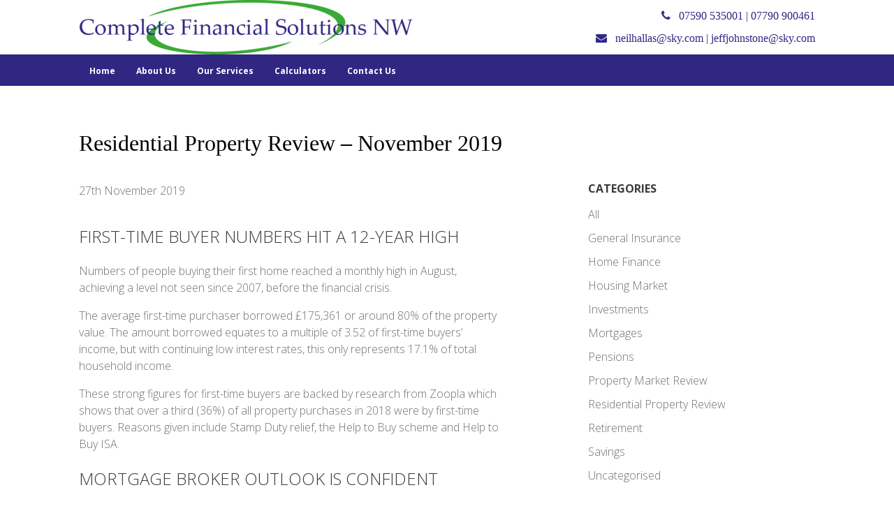

--- FILE ---
content_type: text/html; charset=UTF-8
request_url: https://completefsnw.co.uk/2019/11/27/residential-property-review-november-2019/
body_size: 7496
content:
<!DOCTYPE HTML>
<head>
	<title> | Residential Property Review &#8211; November 2019</title>
	<meta name="viewport" content="width=device-width, initial-scale=1.0">
	<meta name='robots' content='max-image-preview:large' />
<link rel='dns-prefetch' href='//completefsnw.co.uk' />
<link rel='dns-prefetch' href='//fonts.googleapis.com' />
<link rel='stylesheet' id='wp-block-library-css' href='https://completefsnw.co.uk/wp-includes/css/dist/block-library/style.min.css?ver=8f11e0e95890b121e1390e997307b1e4' type='text/css' media='all' />
<link rel='stylesheet' id='classic-theme-styles-css' href='https://completefsnw.co.uk/wp-includes/css/classic-themes.min.css?ver=1' type='text/css' media='all' />
<style id='global-styles-inline-css' type='text/css'>
body{--wp--preset--color--black: #000000;--wp--preset--color--cyan-bluish-gray: #abb8c3;--wp--preset--color--white: #ffffff;--wp--preset--color--pale-pink: #f78da7;--wp--preset--color--vivid-red: #cf2e2e;--wp--preset--color--luminous-vivid-orange: #ff6900;--wp--preset--color--luminous-vivid-amber: #fcb900;--wp--preset--color--light-green-cyan: #7bdcb5;--wp--preset--color--vivid-green-cyan: #00d084;--wp--preset--color--pale-cyan-blue: #8ed1fc;--wp--preset--color--vivid-cyan-blue: #0693e3;--wp--preset--color--vivid-purple: #9b51e0;--wp--preset--gradient--vivid-cyan-blue-to-vivid-purple: linear-gradient(135deg,rgba(6,147,227,1) 0%,rgb(155,81,224) 100%);--wp--preset--gradient--light-green-cyan-to-vivid-green-cyan: linear-gradient(135deg,rgb(122,220,180) 0%,rgb(0,208,130) 100%);--wp--preset--gradient--luminous-vivid-amber-to-luminous-vivid-orange: linear-gradient(135deg,rgba(252,185,0,1) 0%,rgba(255,105,0,1) 100%);--wp--preset--gradient--luminous-vivid-orange-to-vivid-red: linear-gradient(135deg,rgba(255,105,0,1) 0%,rgb(207,46,46) 100%);--wp--preset--gradient--very-light-gray-to-cyan-bluish-gray: linear-gradient(135deg,rgb(238,238,238) 0%,rgb(169,184,195) 100%);--wp--preset--gradient--cool-to-warm-spectrum: linear-gradient(135deg,rgb(74,234,220) 0%,rgb(151,120,209) 20%,rgb(207,42,186) 40%,rgb(238,44,130) 60%,rgb(251,105,98) 80%,rgb(254,248,76) 100%);--wp--preset--gradient--blush-light-purple: linear-gradient(135deg,rgb(255,206,236) 0%,rgb(152,150,240) 100%);--wp--preset--gradient--blush-bordeaux: linear-gradient(135deg,rgb(254,205,165) 0%,rgb(254,45,45) 50%,rgb(107,0,62) 100%);--wp--preset--gradient--luminous-dusk: linear-gradient(135deg,rgb(255,203,112) 0%,rgb(199,81,192) 50%,rgb(65,88,208) 100%);--wp--preset--gradient--pale-ocean: linear-gradient(135deg,rgb(255,245,203) 0%,rgb(182,227,212) 50%,rgb(51,167,181) 100%);--wp--preset--gradient--electric-grass: linear-gradient(135deg,rgb(202,248,128) 0%,rgb(113,206,126) 100%);--wp--preset--gradient--midnight: linear-gradient(135deg,rgb(2,3,129) 0%,rgb(40,116,252) 100%);--wp--preset--duotone--dark-grayscale: url('#wp-duotone-dark-grayscale');--wp--preset--duotone--grayscale: url('#wp-duotone-grayscale');--wp--preset--duotone--purple-yellow: url('#wp-duotone-purple-yellow');--wp--preset--duotone--blue-red: url('#wp-duotone-blue-red');--wp--preset--duotone--midnight: url('#wp-duotone-midnight');--wp--preset--duotone--magenta-yellow: url('#wp-duotone-magenta-yellow');--wp--preset--duotone--purple-green: url('#wp-duotone-purple-green');--wp--preset--duotone--blue-orange: url('#wp-duotone-blue-orange');--wp--preset--font-size--small: 13px;--wp--preset--font-size--medium: 20px;--wp--preset--font-size--large: 36px;--wp--preset--font-size--x-large: 42px;--wp--preset--spacing--20: 0.44rem;--wp--preset--spacing--30: 0.67rem;--wp--preset--spacing--40: 1rem;--wp--preset--spacing--50: 1.5rem;--wp--preset--spacing--60: 2.25rem;--wp--preset--spacing--70: 3.38rem;--wp--preset--spacing--80: 5.06rem;}:where(.is-layout-flex){gap: 0.5em;}body .is-layout-flow > .alignleft{float: left;margin-inline-start: 0;margin-inline-end: 2em;}body .is-layout-flow > .alignright{float: right;margin-inline-start: 2em;margin-inline-end: 0;}body .is-layout-flow > .aligncenter{margin-left: auto !important;margin-right: auto !important;}body .is-layout-constrained > .alignleft{float: left;margin-inline-start: 0;margin-inline-end: 2em;}body .is-layout-constrained > .alignright{float: right;margin-inline-start: 2em;margin-inline-end: 0;}body .is-layout-constrained > .aligncenter{margin-left: auto !important;margin-right: auto !important;}body .is-layout-constrained > :where(:not(.alignleft):not(.alignright):not(.alignfull)){max-width: var(--wp--style--global--content-size);margin-left: auto !important;margin-right: auto !important;}body .is-layout-constrained > .alignwide{max-width: var(--wp--style--global--wide-size);}body .is-layout-flex{display: flex;}body .is-layout-flex{flex-wrap: wrap;align-items: center;}body .is-layout-flex > *{margin: 0;}:where(.wp-block-columns.is-layout-flex){gap: 2em;}.has-black-color{color: var(--wp--preset--color--black) !important;}.has-cyan-bluish-gray-color{color: var(--wp--preset--color--cyan-bluish-gray) !important;}.has-white-color{color: var(--wp--preset--color--white) !important;}.has-pale-pink-color{color: var(--wp--preset--color--pale-pink) !important;}.has-vivid-red-color{color: var(--wp--preset--color--vivid-red) !important;}.has-luminous-vivid-orange-color{color: var(--wp--preset--color--luminous-vivid-orange) !important;}.has-luminous-vivid-amber-color{color: var(--wp--preset--color--luminous-vivid-amber) !important;}.has-light-green-cyan-color{color: var(--wp--preset--color--light-green-cyan) !important;}.has-vivid-green-cyan-color{color: var(--wp--preset--color--vivid-green-cyan) !important;}.has-pale-cyan-blue-color{color: var(--wp--preset--color--pale-cyan-blue) !important;}.has-vivid-cyan-blue-color{color: var(--wp--preset--color--vivid-cyan-blue) !important;}.has-vivid-purple-color{color: var(--wp--preset--color--vivid-purple) !important;}.has-black-background-color{background-color: var(--wp--preset--color--black) !important;}.has-cyan-bluish-gray-background-color{background-color: var(--wp--preset--color--cyan-bluish-gray) !important;}.has-white-background-color{background-color: var(--wp--preset--color--white) !important;}.has-pale-pink-background-color{background-color: var(--wp--preset--color--pale-pink) !important;}.has-vivid-red-background-color{background-color: var(--wp--preset--color--vivid-red) !important;}.has-luminous-vivid-orange-background-color{background-color: var(--wp--preset--color--luminous-vivid-orange) !important;}.has-luminous-vivid-amber-background-color{background-color: var(--wp--preset--color--luminous-vivid-amber) !important;}.has-light-green-cyan-background-color{background-color: var(--wp--preset--color--light-green-cyan) !important;}.has-vivid-green-cyan-background-color{background-color: var(--wp--preset--color--vivid-green-cyan) !important;}.has-pale-cyan-blue-background-color{background-color: var(--wp--preset--color--pale-cyan-blue) !important;}.has-vivid-cyan-blue-background-color{background-color: var(--wp--preset--color--vivid-cyan-blue) !important;}.has-vivid-purple-background-color{background-color: var(--wp--preset--color--vivid-purple) !important;}.has-black-border-color{border-color: var(--wp--preset--color--black) !important;}.has-cyan-bluish-gray-border-color{border-color: var(--wp--preset--color--cyan-bluish-gray) !important;}.has-white-border-color{border-color: var(--wp--preset--color--white) !important;}.has-pale-pink-border-color{border-color: var(--wp--preset--color--pale-pink) !important;}.has-vivid-red-border-color{border-color: var(--wp--preset--color--vivid-red) !important;}.has-luminous-vivid-orange-border-color{border-color: var(--wp--preset--color--luminous-vivid-orange) !important;}.has-luminous-vivid-amber-border-color{border-color: var(--wp--preset--color--luminous-vivid-amber) !important;}.has-light-green-cyan-border-color{border-color: var(--wp--preset--color--light-green-cyan) !important;}.has-vivid-green-cyan-border-color{border-color: var(--wp--preset--color--vivid-green-cyan) !important;}.has-pale-cyan-blue-border-color{border-color: var(--wp--preset--color--pale-cyan-blue) !important;}.has-vivid-cyan-blue-border-color{border-color: var(--wp--preset--color--vivid-cyan-blue) !important;}.has-vivid-purple-border-color{border-color: var(--wp--preset--color--vivid-purple) !important;}.has-vivid-cyan-blue-to-vivid-purple-gradient-background{background: var(--wp--preset--gradient--vivid-cyan-blue-to-vivid-purple) !important;}.has-light-green-cyan-to-vivid-green-cyan-gradient-background{background: var(--wp--preset--gradient--light-green-cyan-to-vivid-green-cyan) !important;}.has-luminous-vivid-amber-to-luminous-vivid-orange-gradient-background{background: var(--wp--preset--gradient--luminous-vivid-amber-to-luminous-vivid-orange) !important;}.has-luminous-vivid-orange-to-vivid-red-gradient-background{background: var(--wp--preset--gradient--luminous-vivid-orange-to-vivid-red) !important;}.has-very-light-gray-to-cyan-bluish-gray-gradient-background{background: var(--wp--preset--gradient--very-light-gray-to-cyan-bluish-gray) !important;}.has-cool-to-warm-spectrum-gradient-background{background: var(--wp--preset--gradient--cool-to-warm-spectrum) !important;}.has-blush-light-purple-gradient-background{background: var(--wp--preset--gradient--blush-light-purple) !important;}.has-blush-bordeaux-gradient-background{background: var(--wp--preset--gradient--blush-bordeaux) !important;}.has-luminous-dusk-gradient-background{background: var(--wp--preset--gradient--luminous-dusk) !important;}.has-pale-ocean-gradient-background{background: var(--wp--preset--gradient--pale-ocean) !important;}.has-electric-grass-gradient-background{background: var(--wp--preset--gradient--electric-grass) !important;}.has-midnight-gradient-background{background: var(--wp--preset--gradient--midnight) !important;}.has-small-font-size{font-size: var(--wp--preset--font-size--small) !important;}.has-medium-font-size{font-size: var(--wp--preset--font-size--medium) !important;}.has-large-font-size{font-size: var(--wp--preset--font-size--large) !important;}.has-x-large-font-size{font-size: var(--wp--preset--font-size--x-large) !important;}
.wp-block-navigation a:where(:not(.wp-element-button)){color: inherit;}
:where(.wp-block-columns.is-layout-flex){gap: 2em;}
.wp-block-pullquote{font-size: 1.5em;line-height: 1.6;}
</style>
<link rel='stylesheet' id='tomd-blog-styles-css' href='https://completefsnw.co.uk/wp-content/plugins/tomd-newsletter-integration/assets/css/tomd-blog-styles.css?ver=210511-112101' type='text/css' media='all' />
<link rel='stylesheet' id='dashicons-css' href='https://completefsnw.co.uk/wp-includes/css/dashicons.min.css?ver=8f11e0e95890b121e1390e997307b1e4' type='text/css' media='all' />
<link rel='stylesheet' id='theme-style-css' href='https://completefsnw.co.uk/wp-content/themes/tomd-alpha-plus/assets/css/style.min.css?ver=1620732110' type='text/css' media='all' />
<link rel='stylesheet' id='tomd_primary_font-css' href='https://fonts.googleapis.com/css?family=Open+Sans%3A300%2C400%2C400i%2C700&#038;ver=8f11e0e95890b121e1390e997307b1e4' type='text/css' media='all' />
<script type='text/javascript' src='https://completefsnw.co.uk/wp-includes/js/jquery/jquery.min.js?ver=3.6.1' id='jquery-core-js'></script>
<script type='text/javascript' src='https://completefsnw.co.uk/wp-includes/js/jquery/jquery-migrate.min.js?ver=3.3.2' id='jquery-migrate-js'></script>
<link rel="https://api.w.org/" href="https://completefsnw.co.uk/wp-json/" /><link rel="alternate" type="application/json" href="https://completefsnw.co.uk/wp-json/wp/v2/posts/72" /><link rel="EditURI" type="application/rsd+xml" title="RSD" href="https://completefsnw.co.uk/xmlrpc.php?rsd" />
<link rel="wlwmanifest" type="application/wlwmanifest+xml" href="https://completefsnw.co.uk/wp-includes/wlwmanifest.xml" />

<link rel="canonical" href="https://completefsnw.co.uk/2019/11/27/residential-property-review-november-2019/" />
<link rel='shortlink' href='https://completefsnw.co.uk/?p=72' />
<link rel="alternate" type="application/json+oembed" href="https://completefsnw.co.uk/wp-json/oembed/1.0/embed?url=https%3A%2F%2Fcompletefsnw.co.uk%2F2019%2F11%2F27%2Fresidential-property-review-november-2019%2F" />
<link rel="alternate" type="text/xml+oembed" href="https://completefsnw.co.uk/wp-json/oembed/1.0/embed?url=https%3A%2F%2Fcompletefsnw.co.uk%2F2019%2F11%2F27%2Fresidential-property-review-november-2019%2F&#038;format=xml" />

	<style>

		body {
			font-family: 'Open Sans', sans-serif;
		}

		
			body {
				border-top-color: #312783;
			}

			.top p span {
				color: #312783;
			}

			.site-head ul.navigation li.current_page_item a,
            .site-head ul.navigation li.current_page_parent a,
            .site-head ul.navigation li.current-page-ancestor a {
				border-bottom-color: #312783;
			}


			.site-head ul.navigation li:hover a {
				border-top-color: #312783;
			}

			a {
				color: #312783;
			}

			.customisable-highlight {
				color: #312783!important;
			}

			.content blockquote {
				border-left-color: #312783;
			}

			.button {
				background-color: #312783;
			}

			.button.button--dark:hover {
				background-color: #312783;
			}

			.icons .icon i {
				font-size: 36px;
				margin-bottom: 10px;
				color: #312783;
			}

			.info-bar {
				background-color: #312783;
			}

			.steps span.number {
				background-color: #312783;
			}

			.steps .step-container .step:after {
				background-color: #312783;
			}

			.content ul li:before {
				background-color: #312783;
			}

			article a.page-link h2 {
				color: #312783;
			}

			.pagination span {
				background-color: #312783;
			}

			.pagination a:hover {
				background-color: #312783;
			}

			.mobile-menu-button {
				background-color: #312783;
			}

			.mobile-menu-button:hover .bar {
				background-color: #312783;
			}

			ul.mobile-nav li.current_page_item a {
				color: #312783;
			}

            header .main-nav,
            header .main-nav ul,
            header .main-nav ul li.current-menu-item,
            header .main-nav ul li,
            header .main-nav ul li:hover,
            header .main-nav ul ul{
                background: #312783;
            }

            .slick-dots li.slick-active button {
                background-color: #312783 ;
            }

			
	</style>

	
	<style>

		
		/* output custom styles */

		.article-card {
			background-color: #312783;
		}

		.article-card.article-card--no-thumbnail:hover {
			background-color: #312783;
		}

		.numbered-pagination .page-numbers.current {
			background-color: #312783;
		}

		.numbered-pagination .page-numbers:hover {
			color: #312783;
		}

		.blog-template .blog-template__hero-img.blog-template__hero-img--no-thumb {
			background-color: #312783;
		}

		
	</style>

	<style>

		
		/* output custom styles */

		header .top-banner-header {
			background-color: #312783;
		}

		header .main-nav {
			background-color: #312783;
		}

				header .contact-details .contact-details__item a {
			color: #312783;
		}
				header .social-icons .fa {
			color: #312783;
		}

		.image-boxes .image-box.image-box--contact {
			background-color: #312783;
		}

		.previous-button a,
		.next-button a {
			background: #312783;
		}

		
		/* primary font choice */

		
		body {
			font-family: 'Open Sans', sans-serif;
		}

		/* secondary font choice */

		
		.telephone-header,
		.email-header,
		.single-slide .hero__content h1,
		h1,
		.top-footer {
			font-family: TimesNewRoman,Times New Roman,Times,Baskerville,Georgia,serif;
		}

	</style>

</head>
<body class="post-template-default single single-post postid-72 single-format-standard site-level-1">
		
		<div class="container">
	<div class="row">
		<ul id="menu-main-menu" class="mobile-nav"><li id="menu-item-17" class="menu-item menu-item-type-post_type menu-item-object-page menu-item-home menu-item-17"><a href="https://completefsnw.co.uk/">Home</a></li>
<li id="menu-item-16" class="menu-item menu-item-type-post_type menu-item-object-page menu-item-16"><a href="https://completefsnw.co.uk/about-us/">About Us</a></li>
<li id="menu-item-15" class="menu-item menu-item-type-post_type menu-item-object-page menu-item-15"><a href="https://completefsnw.co.uk/our-services/">Our Services</a></li>
<li id="menu-item-52" class="menu-item menu-item-type-post_type menu-item-object-page menu-item-52"><a href="https://completefsnw.co.uk/calculators/">Calculators</a></li>
<li id="menu-item-13" class="menu-item menu-item-type-post_type menu-item-object-page menu-item-13"><a href="https://completefsnw.co.uk/contact/">Contact Us</a></li>
</ul>	</div>
</div>
		<header class="site-head">

			<div class="top-banner-header">
				<div class="container">
					<div class="row">
						<div class="top-header-wrapper ">

	<div class="header__buttons header-element">

		
	</div><!-- // header__buttons header-element -->

</div>					</div>
				</div>
			</div>

		
			<div class="logo-branding">
				<div class="container">
					<div class="row">
						<div class="col-sm-3 col-tp-4 col-md-6">
							
							
<!-- Make retina -->
<a class="logo" href="https://completefsnw.co.uk">
	<img 
		src="https://completefssites.simplycluster1-web7.kin.tomdsites.co.uk/wp-content/uploads/sites/1044/2018/11/Complete-Financial-Solutions-478x78.png"
		alt="Complete Financial Solutions NW Logo">
</a>
						</div>

						<div class="col-sm-1 col-tp-3 col-md-6">

							
							<div class="contact-details">

								<span class="contact-details__item telephone-header">
									<a href="tel:07590535001|07790900461"><i class="fa fa-phone"></i> <span class="contact-details__item__text">07590 535001 | 07790 900461</span></a>
								</span>

								<span class="contact-details__item email-header">
									<a href="mailto: neilhallas@sky.com | jeffjohnstone@sky.com"><i class="fa fa-envelope"></i> <span class="contact-details__item__text"> neilhallas@sky.com | jeffjohnstone@sky.com</span></a>
								</span>

							</div>

						</div>
					</div>
				</div>
			</div>

			<div class="main-nav">
				<div class="main-nav-inner">
					<div class="col-md-12 nav--left-align">

						<ul id="menu-main-menu-1" class="navigation"><li class="menu-item menu-item-type-post_type menu-item-object-page menu-item-home menu-item-17"><a href="https://completefsnw.co.uk/">Home</a></li>
<li class="menu-item menu-item-type-post_type menu-item-object-page menu-item-16"><a href="https://completefsnw.co.uk/about-us/">About Us</a></li>
<li class="menu-item menu-item-type-post_type menu-item-object-page menu-item-15"><a href="https://completefsnw.co.uk/our-services/">Our Services</a></li>
<li class="menu-item menu-item-type-post_type menu-item-object-page menu-item-52"><a href="https://completefsnw.co.uk/calculators/">Calculators</a></li>
<li class="menu-item menu-item-type-post_type menu-item-object-page menu-item-13"><a href="https://completefsnw.co.uk/contact/">Contact Us</a></li>
</ul>
						
						<div class="mobile-menu-button">
							<div class="bar"></div>
							<div class="bar"></div>
							<div class="bar"></div>
						</div>

						<div class="social-icons">
							




						</div>
						
					</div>
				</div>
			</div>	
			
		</header>

		<!--
This is the single-blog.php template generated from the TOMD Newsletter Integration plugin.
-->

	<div class="blog_entry">
		<div class="container">
			<div class="row">
				<div class="col-md-12">
					<div class="post-title">
						<h1>Residential Property Review &#8211; November 2019</h1>
					</div>
				</div>

				<div class="col-md-7 post-content">
					<div class="date-meta">
						<p>27th November 2019</p>
					</div>
					<table border="0" width="100%" cellspacing="0" cellpadding="0">
<tbody>
<tr>
<td>
<h2>FIRST-TIME BUYER NUMBERS HIT A 12-YEAR HIGH</h2>
<p>Numbers of people buying their first home reached a monthly high in August, achieving a level not seen since 2007, before the financial crisis.</p>
<p>The average first-time purchaser borrowed £175,361 or around 80% of the property value. The amount borrowed equates to a multiple of 3.52 of first-time buyers&#8217; income, but with continuing low interest rates, this only represents 17.1% of total household income.</p>
<p>These strong figures for first-time buyers are backed by research from Zoopla which shows that over a third (36%) of all property purchases in 2018 were by first-time buyers. Reasons given include Stamp Duty relief, the Help to Buy scheme and Help to Buy ISA.</p>
<h2>MORTGAGE BROKER OUTLOOK IS CONFIDENT</h2>
<p>According to the latest Mortgage Market Tracker survey from the Intermediary Mortgage Lenders Association (IMLA), 91% of brokers said they were either &#8216;very confident&#8217; or &#8216;fairly confident&#8217; about the outlook for the mortgage industry.</p>
<p>Executive Director of the IMLA, Kate Davis, said: &#8220;<em>Continuing political uncertainty has failed to dent the confidence of mortgage brokers. Intermediaries remain confident that they are well-placed to weather the storm of political uncertainty. Brokers are upbeat about the prospects for Britain&#8217;s mortgage market.</em>&#8221;</p>
<h2>POSTCODE LOTTERY IN ESTATE AGENTS&#8217; FEES</h2>
<p>New research from Get Agent, the online estate agent comparison site, has found that selling your home through a high street estate agent can vary by as much as 261%, depending on your postcode.</p>
<p>The research analysed data from over 40,000 branches, listing properties in more than 2,400 postcode areas and found that the average fee (including VAT) in England and Wales was 1.53% and was as high as 3.07% in the most expensive areas. Postcode CT11 in Ramsgate, Kent was the most expensive, equating to a fee of £7,425, based on the average listing price of £241,849 in that area. At the other end of the scale, sellers in Benthall, Northumberland, which is postcode NE67, are typically charged 0.85%, which equates to £2,771 for an average property worth £326,000 listed in that area.</p>
<p>Since October 2016, all estate agents&#8217; quotes should include VAT. Before this date, fees were quoted &#8216;plus VAT&#8217;.</p>
<table border="0" width="100%" cellspacing="0" cellpadding="0">
<tbody>
<tr>
<td>Figures from UK Finance show that 35,010 mortgages were advanced to first-time buyers in August, which is an increase of 0.7% from August 2018.</td>
</tr>
</tbody>
</table>
</td>
</tr>
</tbody>
</table>
<p>&nbsp;</p>
<table border="0" width="100%" cellspacing="0" cellpadding="5">
<tbody>
<tr>
<td></td>
<td width="100"><a class="back-to-top" href="#top">Back to top</a></td>
<td width="20"></td>
</tr>
</tbody>
</table>
<p><a id="article-2" name="article-2"></a></p>
<table border="0" width="100%" cellspacing="0" cellpadding="0">
<tbody>
<tr>
<td>
<h2>HOUSE PRICES HEADLINE STATISTICS</h2>
</td>
</tr>
<tr>
<td>
<table border="0" width="100%" cellspacing="0" cellpadding="0">
<tbody>
<tr>
<td bgcolor="#dadada">HOUSE PRICE INDEX (SEP 2019)*</td>
<td align="right" bgcolor="#dadada">123.0*</td>
</tr>
</tbody>
</table>
<table border="0" width="100%" cellspacing="0" cellpadding="0">
<tbody>
<tr>
<td bgcolor="#dadada">AVERAGE HOUSE PRICE</td>
<td align="right" bgcolor="#dadada">£234,370</td>
</tr>
</tbody>
</table>
<table border="0" width="100%" cellspacing="0" cellpadding="0">
<tbody>
<tr>
<td bgcolor="#dadada">MONTHLY CHANGE</td>
<td align="right" bgcolor="#dadada">-0.2%</td>
</tr>
</tbody>
</table>
<table border="0" width="100%" cellspacing="0" cellpadding="0">
<tbody>
<tr>
<td bgcolor="#dadada">ANNUAL CHANGE</td>
<td align="right" bgcolor="#dadada">1.3%</td>
</tr>
</tbody>
</table>
<table border="0" width="100%" cellspacing="0" cellpadding="0">
<tbody>
<tr>
<td>*(Jan 2015= 100)</p>
<ul>
<li>UK house prices grew by <strong>1.3%</strong> in the year to September 2019, unchanged from August 2019</li>
<li>House price growth was strongest in Northern Ireland where prices increased by <strong>4.0%</strong> over the year to Quarter 3 (July to September) 2019</li>
<li>The lowest annual growth was in London, where prices fell by <strong>0.4%</strong> over the year to September 2019</li>
</ul>
</td>
</tr>
</tbody>
</table>
</td>
</tr>
</tbody>
</table>
<p>&nbsp;</p>
<table border="0" width="100%" cellspacing="0" cellpadding="5">
<tbody>
<tr>
<td></td>
<td width="100"><a class="back-to-top" href="#top">Back to top</a></td>
<td width="20"></td>
</tr>
</tbody>
</table>
<p><a id="article-2" name="article-2"></a></p>
<table border="0" width="100%" cellspacing="0" cellpadding="0">
<tbody>
<tr>
<td>
<h2>HOUSE PRICES PRICE CHANGE BY REGION</h2>
</td>
</tr>
<tr>
<td>
<table class="mobile-full-width" border="0" width="100%" cellspacing="0" cellpadding="0">
<tbody>
<tr>
<td>
<table class="mobile-full-width" border="0" width="100%" cellspacing="0" cellpadding="0">
<tbody>
<tr>
<td>
<table class="mobile-full-width" border="0" width="100%" cellspacing="0" cellpadding="0">
<tbody>
<tr>
<td>
<table class="mobile-full-width" border="0" width="100%" cellspacing="0" cellpadding="0">
<tbody>
<tr>
<td>
<table class="mobile-full-width" border="0" width="100%" cellspacing="0" cellpadding="0">
<tbody>
<tr>
<td>
<table border="0" width="100%" cellspacing="0" cellpadding="0">
<tbody>
<tr>
<th align="left" valign="top">Region</th>
<th align="center" valign="top"></th>
<th align="center" valign="top">Monthly Change (%)</th>
<th align="center" valign="top">Annual Change (%)</th>
<th align="center" valign="top">Average Price (£)</th>
</tr>
<tr>
<td align="left" valign="top">England</td>
<td align="center" valign="top"></td>
<td align="center" valign="top">-0.1</td>
<td align="center" valign="top">1.0</td>
<td align="right" valign="top">£250,677</td>
</tr>
<tr>
<td align="left" valign="top">Northern Ireland<br />
(Quarter 3 &#8211; 2019)</td>
<td align="center" valign="top"></td>
<td align="center" valign="top">2.3</td>
<td align="center" valign="top">4.0</td>
<td align="right" valign="top">£139,951</td>
</tr>
<tr>
<td align="left" valign="top">Scotland</td>
<td align="center" valign="top"></td>
<td align="center" valign="top">0.3</td>
<td align="center" valign="top">2.4</td>
<td align="right" valign="top">£155,029</td>
</tr>
<tr>
<td align="left" valign="top">Wales</td>
<td align="center" valign="top"></td>
<td align="center" valign="top">-2.8</td>
<td align="center" valign="top">2.6</td>
<td align="right" valign="top">£164,433</td>
</tr>
<tr>
<td align="left" valign="top">East Midlands</td>
<td align="center" valign="top"></td>
<td align="center" valign="top">-1.2</td>
<td align="center" valign="top">0.1</td>
<td align="right" valign="top">£194,219</td>
</tr>
<tr>
<td align="left" valign="top">East of England</td>
<td align="center" valign="top"></td>
<td align="center" valign="top">-0.4</td>
<td align="center" valign="top">-0.2</td>
<td align="right" valign="top">£291,993</td>
</tr>
<tr>
<td align="left" valign="top">London</td>
<td align="center" valign="top"></td>
<td align="center" valign="top">-0.1</td>
<td align="center" valign="top">-0.4</td>
<td align="right" valign="top">£474,601</td>
</tr>
<tr>
<td align="left" valign="top">North East</td>
<td align="center" valign="top"></td>
<td align="center" valign="top">0.0</td>
<td align="center" valign="top">2.0</td>
<td align="right" valign="top">£132,769</td>
</tr>
<tr>
<td align="left" valign="top">North West</td>
<td align="center" valign="top"></td>
<td align="center" valign="top">-0.3</td>
<td align="center" valign="top">2.8</td>
<td align="right" valign="top">£167,683</td>
</tr>
<tr>
<td align="left" valign="top">South East</td>
<td align="center" valign="top"></td>
<td align="center" valign="top">1.0</td>
<td align="center" valign="top">0.7</td>
<td align="right" valign="top">£329,197</td>
</tr>
<tr>
<td align="left" valign="top">South West</td>
<td align="center" valign="top"></td>
<td align="center" valign="top">0.0</td>
<td align="center" valign="top">0.5</td>
<td align="right" valign="top">£260,158</td>
</tr>
<tr>
<td align="left" valign="top">West Midlands Region</td>
<td align="center" valign="top"></td>
<td align="center" valign="top">-0.4</td>
<td align="center" valign="top">1.6</td>
<td align="right" valign="top">£201,273</td>
</tr>
<tr>
<td align="left" valign="top">Yorkshire &amp; The Humber</td>
<td align="center" valign="top"></td>
<td align="center" valign="top">-0.1</td>
<td align="center" valign="top">2.2</td>
<td align="right" valign="top">£165,745</td>
</tr>
</tbody>
</table>
</td>
</tr>
</tbody>
</table>
<table class="mobile-full-width" border="0" width="100%" cellspacing="0" cellpadding="0">
<tbody>
<tr>
<td><strong>Source:</strong> The Land Registry<br />
Release date: 13/11/2019 Next date release: 18/12/2019</td>
</tr>
</tbody>
</table>
</td>
</tr>
</tbody>
</table>
</td>
</tr>
</tbody>
</table>
</td>
</tr>
</tbody>
</table>
</td>
</tr>
</tbody>
</table>
</td>
</tr>
</tbody>
</table>
<p>&nbsp;</p>
<table border="0" width="100%" cellspacing="0" cellpadding="5">
<tbody>
<tr>
<td></td>
<td width="100"><a class="back-to-top" href="#top">Back to top</a></td>
<td width="20"></td>
</tr>
</tbody>
</table>
<p><a id="article-3" name="article-3"></a></p>
<table border="0" width="100%" cellspacing="0" cellpadding="0">
<tbody>
<tr>
<td>
<h2>AVERAGE MONTHLY PRICE BY PROPERTY TYPE &#8211; SEPT 2019</h2>
</td>
</tr>
<tr>
<td>
<table border="0" width="100%" cellspacing="0" cellpadding="0">
<tbody>
<tr>
<th>PROPERTY TYPE</th>
<th>ANNUAL INCREASE</th>
</tr>
<tr>
<td>DETACHED<br />
£354,453</td>
<td>0.80%</td>
</tr>
<tr>
<td>SEMI-DETACHED<br />
£222,228</td>
<td>1.50%</td>
</tr>
<tr>
<td>TERRACED<br />
£189,427</td>
<td>1.30%</td>
</tr>
<tr>
<td>FLAT / MAISONETTE<br />
£209,148</td>
<td>1.50%</td>
</tr>
</tbody>
</table>
<p>Source: The Land Registry<br />
Release date: 13/11/2019</td>
</tr>
</tbody>
</table>
<p>&nbsp;</p>
<table border="0" width="100%" cellspacing="0" cellpadding="5">
<tbody>
<tr>
<td></td>
<td width="100"><a class="back-to-top" href="#top">Back to top</a></td>
<td width="20"></td>
</tr>
</tbody>
</table>
<p><a id="article-4" name="article-4"></a></p>
<table border="0" width="100%" cellspacing="0" cellpadding="0">
<tbody>
<tr>
<td>
<h2>MORTGAGE ACTIVITY</h2>
</td>
</tr>
<tr>
<td><img decoding="async" class="mobile-full-width" src="https://contentdeployment.co.uk/content/uploads/2019/11/Nov.jpg" width="290" height="252" hspace="10" vspace="10" /></p>
<ul>
<li>
<ul>
<li>G
<ul>
<li>Gross mortgage lending across the residential market in September 2019 was £22.3 billion</li>
<li>3.7% higher than September 2018</li>
<li>There were 85,880 mortgages approved by the main high street banks in September 2019</li>
</ul>
<p><br class="mobile-hide" />Source: UK Finance<br />
Release date: 24/10/2019</li>
</ul>
</li>
</ul>
</td>
</tr>
</tbody>
</table>
<p>&nbsp;</p>
<table border="0" width="100%" cellspacing="0" cellpadding="5">
<tbody>
<tr>
<td></td>
<td width="100"><a class="back-to-top" href="#top">Back to top</a></td>
<td width="20"></td>
</tr>
</tbody>
</table>
<table border="0" width="100%" cellspacing="0" cellpadding="0">
<tbody>
<tr>
<td>It is important to take professional advice before making any decision relating to your personal finances. Information within this document is based on our current understanding and can be subject to change without notice and the accuracy and completeness of the information cannot be guaranteed. It does not provide individual tailored investment advice and is for guidance only. Some rules may vary in different parts of the UK. We cannot assume legal liability for any errors or omissions it might contain. Levels and bases of, and reliefs from, taxation are those currently applying or proposed and are subject to change; their value depends on the individual circumstances of the investor. No part of this document may be reproduced in any manner without prior permission.</td>
</tr>
</tbody>
</table>

					<div class="blog-navigation">
						<div class="previous-button">
													</div>

						<div class="next-button">
													</div>
					</div>
				</div>

				<div class="col-sm-4 offset-md-1 col-md-3 col-lg-3">

					
<div class="post-sidebar">

	
		<div class="widget">

			<h2 class="widget__title">Categories</h2>

			<ul>

					<li class="cat-item cat-item-3"><a href="https://completefsnw.co.uk/category/all/">All</a>
</li>
	<li class="cat-item cat-item-7"><a href="https://completefsnw.co.uk/category/general-insurance/">General Insurance</a>
</li>
	<li class="cat-item cat-item-12"><a href="https://completefsnw.co.uk/category/home-finance/">Home Finance</a>
</li>
	<li class="cat-item cat-item-6"><a href="https://completefsnw.co.uk/category/housing-market/">Housing Market</a>
</li>
	<li class="cat-item cat-item-4"><a href="https://completefsnw.co.uk/category/investments/">Investments</a>
</li>
	<li class="cat-item cat-item-11"><a href="https://completefsnw.co.uk/category/mortgages/">Mortgages</a>
</li>
	<li class="cat-item cat-item-10"><a href="https://completefsnw.co.uk/category/pensions/">Pensions</a>
</li>
	<li class="cat-item cat-item-5"><a href="https://completefsnw.co.uk/category/property-market-review/">Property Market Review</a>
</li>
	<li class="cat-item cat-item-13"><a href="https://completefsnw.co.uk/category/residential-property-review/">Residential Property Review</a>
</li>
	<li class="cat-item cat-item-8"><a href="https://completefsnw.co.uk/category/retirement/">Retirement</a>
</li>
	<li class="cat-item cat-item-9"><a href="https://completefsnw.co.uk/category/savings/">Savings</a>
</li>
	<li class="cat-item cat-item-1"><a href="https://completefsnw.co.uk/category/uncategorised/">Uncategorised</a>
</li>

			</ul>

		</div><!-- .widget -->

	
		<div class="widget">

			<h2 class="widget__title">Archives</h2>

			<ul>	<li><a href='https://completefsnw.co.uk/2019/11/'>November 2019</a></li>
	<li><a href='https://completefsnw.co.uk/2019/08/'>August 2019</a></li>
	<li><a href='https://completefsnw.co.uk/2019/07/'>July 2019</a></li>
	<li><a href='https://completefsnw.co.uk/2018/11/'>November 2018</a></li>
	<li><a href='https://completefsnw.co.uk/2018/10/'>October 2018</a></li>
</ul>

		</div>

			
	<div class="dynamic-sidebar">
			</div>

</div><!-- // post-sidebar -->

				</div>
			</div>
		</div>
	</div>
	


<footer>
	<div class="top-footer">
		<div class="container">
			<div class="row">
				<div class="col-md-4 col-xs-12 footer-block">
										
						
						<div class="address-section">
							<p>Hyde Park House,<br />
Cartwright Street,<br />
Hyde,<br />
Cheshire,<br />
SK14 4EH</p>
						</div>

						<div class="contact-details">
							<p><i class="fa-phone fa"></i>&nbsp;<a href="tel:07590 535001 | 07790 900461">07590 535001 | 07790 900461</a></p>
							<p><i class="fa-envelope fa"></i>&nbsp;<a href="mailto: neilhallas@sky.com | jeffjohnstone@sky.com"> neilhallas@sky.com | jeffjohnstone@sky.com</a></p>
						</div>

										</div>

				<div class="col-md-4 col-xs-12 footer-block">
									</div>

				<div class="col-md-4 col-xs-12 footer-block">
									</div>
			</div>
		</div>
	</div>

	<div class="nav-social-footer">
		<div class="container">
			<div class="row">
				<div class="col-md-8 col-xs-12">
					<div class="footer-nav">
											</div>
				</div>

				<div class="col-md-4 col-xs-12">
					<div class="footer-social">
						<div class="social-icons">
							




						</div>
					</div>
				</div>
			</div>
		</div>
	</div>

	<div class="copyright-area">
		<div class="container">
			<div class="row">
				<p>Complete Financial Solutions NW is registered in England and Wales. Registered office, Hyde Park House, Cartwright St, Hyde SK14 4EH.</p>
<p>Authorised and regulated by the Financial Conduct Authority. Complete Financial Solutions NW is entered on the Financial Services Register <a href="https://register.fca.org.uk/">https://register.fca.org.uk/</a> under reference 755303</p>
<p>If you wish to register a complaint, please write to <a href="mailto:neilhallas@sky.com">neilhallas@sky.com</a> | <a href="mailto:jeffjohnstone@sky.com">jeffjohnstone@sky.com</a> or telephone<strong> 07590 535001 | 07790 900461</strong></p>
<p>A summary of our internal complaints handling procedures for the reasonable and prompt handling of complaints is available on request and if you cannot settle your complaint with us, you may be entitled to refer it to the Financial Ombudsman Service at <a href="https://www.financial-ombudsman.org.uk/">www.financial-ombudsman.org.uk</a> or by contacting them on 0800 0234 567.</p>
<p>© Copyright 2018 Complete Financial Solutions NW. All rights reserved. <a href="http://completefssites.simplycluster1-web7.kin.tomdsites.co.uk/cookie-policy/">Cookie Policy</a> | <a class="privacy-policy" href="https://completefsnw.co.uk/?page_id=20">Privacy Notice</a></p>
			</div>
		</div>
	</div>
</footer>

<script type='text/javascript' src='https://completefsnw.co.uk/wp-content/plugins/tomd-newsletter-integration/assets/js/source/isotope.js?ver=210511-112101' id='tomd_nl_isotope-js'></script>
<script type='text/javascript' src='https://completefsnw.co.uk/wp-content/plugins/tomd-newsletter-integration/assets/js/tomd-blog.js?ver=210511-112101' id='tomd-blog-script-js'></script>
<script type='text/javascript' src='//maps.google.com/maps/api/js?key=AIzaSyC2pyt1adP_JTeFJTyagQlncQ8MPH9HqTY' id='gmaps-js'></script>
<script type='text/javascript' src='https://completefsnw.co.uk/wp-content/themes/tomd-alpha-plus/assets/js/min/footer-scripts-min.js?ver=1620732111' id='footer-scripts-js'></script>
<script type='text/javascript' src='https://completefsnw.co.uk/wp-content/plugins/wp-gallery-custom-links/wp-gallery-custom-links.js?ver=1.1' id='wp-gallery-custom-links-js-js'></script>
</body>
</html>